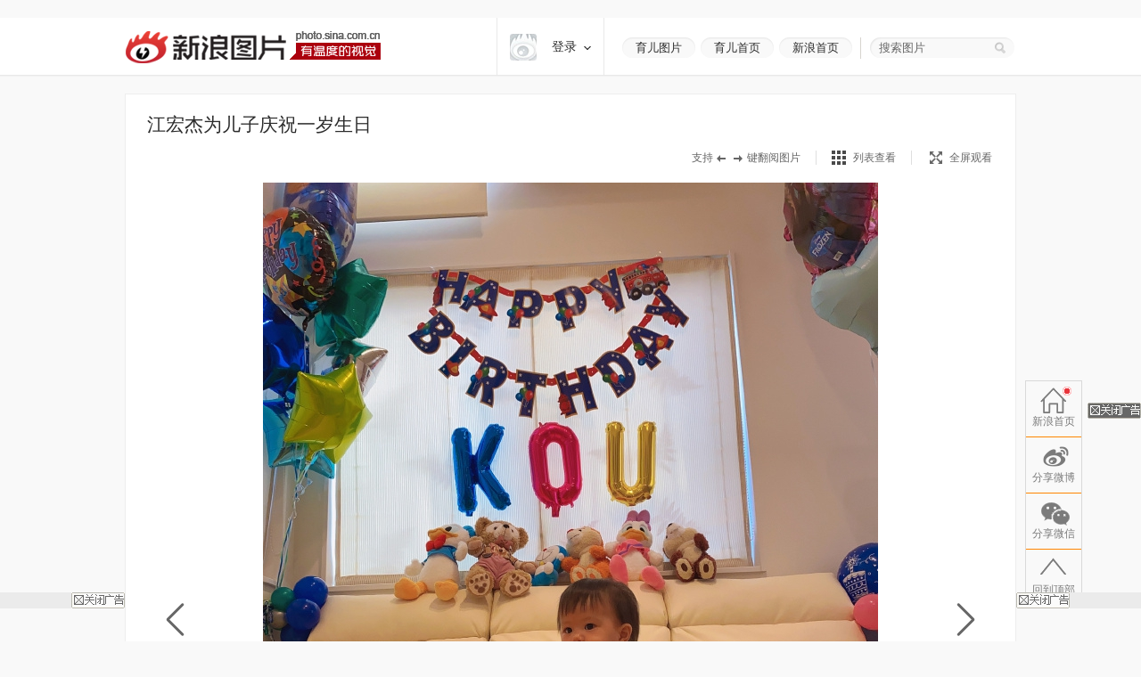

--- FILE ---
content_type: text/html
request_url: https://baby.sina.com.cn/iframe/hdphoto/lltj.html?date=2020-04-03&url=http%3A%2F%2Fslide.baby.sina.com.cn%2Fyjq%2Fslide_10_846_766899.html&sub_ch=yjq&ch_id=10&sid=846&album_id=766899
body_size: -335
content:
<!DOCTYPE html PUBLIC "-//W3C//DTD XHTML 1.0 Transitional//EN" "http://www.w3.org/TR/xhtml1/DTD/xhtml1-transitional.dtd">
<!--[20,187,35] published at 2010-09-14 15:31:40 from #152 by 4374-->



--- FILE ---
content_type: text/css
request_url: https://n2.sinaimg.cn/astro/measureprom/css/pages/index.css
body_size: 3052
content:
body{width:100%}.hd_slider{margin:30px auto;width:600px;position:relative}.arrow{background:url(../module/../../images/pages/arrow.png) no-repeat;display:block;position:absolute;top:50%;margin-top:-16px;height:32px;width:18px}.arrow_left{background-position:-31px center;left:0}.arrow_left:hover{background-position:0 center}.arrow_right{background-position:-68px center;right:0}.arrow_right:hover{background-position:-93px center}.hs_container{margin:0 auto;width:540px;overflow:hidden;position:relative;height:80px}.hd_slider_list{position:absolute;left:0;top:0;height:80px;width:10000px}.hd_slider_list li{float:left;margin:0 5px}.hd_slider_list .slider_lnk{display:block;height:80px;width:80px;overflow:hidden}.hd_slider_list .slider_lnk img{width:100%}.hd_slider_list .slider_lnk:hover .hover{display:none}@media screen and (min-width:601px) and (max-width:680px){.hd_slider{margin:24px auto;width:680px;position:relative}.arrow{background:url(../module/../../images/pages/arrow.png) no-repeat;display:block;position:absolute;top:50%;margin:-16px 4px 0;height:32px;width:18px}.arrow_left{background-position:-31px center;left:0}.arrow_left:hover{background-position:0 center}.arrow_right{background-position:-68px center;right:0}.arrow_right:hover{background-position:-93px center}.hs_container{margin:0 auto;width:612px;overflow:hidden;position:relative;height:92px}.hd_slider_list{position:absolute;left:0;top:0;height:92px;width:10000px}.hd_slider_list li{float:left;margin:0 5px}.hd_slider_list .slider_lnk{display:block;height:92px;width:92px;overflow:hidden}.hd_slider_list .slider_lnk img{width:100%}.hd_slider_list .slider_lnk:hover .hover{display:none}}@media screen and (min-width:681px) and (max-width:850px){.hd_slider{margin:20px auto;width:850px;position:relative}.arrow{background:url(../module/../../images/pages/arrow.png) no-repeat;display:block;position:absolute;top:50%;margin:-26px 5px 0;height:32px;width:18px}.arrow_left{background-position:-31px center;left:0}.arrow_left:hover{background-position:0 center}.arrow_right{background-position:-68px center;right:0}.arrow_right:hover{background-position:-93px center}.hs_container{margin:0 auto;width:780px;overflow:hidden;position:relative;height:120px}.hd_slider_list{position:absolute;left:0;top:0;height:100px;width:10000px}.hd_slider_list li{float:left;margin:0 15px}.hd_slider_list .slider_lnk{display:block;height:100px;width:100px;overflow:hidden}.hd_slider_list .slider_lnk img{width:100%}.hd_slider_list .slider_lnk:hover .hover{display:none}}@media screen and (min-width:851px){.hd_slider{margin:30px auto;width:1000px;position:relative}.arrow{background:url(../module/../../images/pages/arrow.png) no-repeat;display:block;position:absolute;top:50%;margin-top:-16px;height:32px;width:18px}.arrow_left{background-position:-31px center;left:0}.arrow_left:hover{background-position:0 center}.arrow_right{background-position:-68px center;right:0}.arrow_right:hover{background-position:-93px center}.hs_container{margin:0 auto;width:928px;overflow:hidden;position:relative;height:106px}.hd_slider_list{position:absolute;left:0;top:0;height:106px;width:10000px}.hd_slider_list li{float:left;margin:0 5px}.hd_slider_list .slider_lnk{display:block;height:106px;width:106px;overflow:hidden}.hd_slider_list .slider_lnk img{width:100%}.hd_slider_list .slider_lnk:hover .hover{display:none}}

--- FILE ---
content_type: application/javascript
request_url: https://sax.sina.com.cn/newimpress?rotate_count=79&TIMESTAMP=mkfs0faq&referral=http%3A%2F%2Fslide.baby.sina.com.cn%2Fyjq%2Fslide_10_846_766899.html%2Fd%2F1%23p%3D1&adunitid=PDPS000000054678&sourceRefer=&am=%7Bds%3A1280x720%2Cfv%3A0%2Cov%3ALinux%20x86_64%7D&tgkeywords=10%2C846&callback=_sinaads_cbs_igp6cw
body_size: 4435
content:
_sinaads_cbs_igp6cw({"ad":[{"content":[{"ad_id":"sina_EDEB9C788652","bannerText":null,"bartext":null,"buttonType":null,"customGuideData":null,"decorations":null,"evokesInfo":null,"guideText":null,"ideaid":null,"isAdDisplay":null,"isShowBanner":null,"jumpSensitivityLevel":null,"len":null,"link":["https://saxn.sina.com.cn/mfp/click?type=3\u0026t=[base64]%3D\u0026viewlog=false\u0026userid=18.220.38.143_1768501302.481165"],"monitor":[],"needbar":null,"needlogo":null,"open_adtype":null,"origin_monitor":["https://saxn.sina.com.cn/mfp/click?type=3\u0026t=[base64]%3D\u0026userid=18.220.38.143_1768501302.481165"],"originalurl":null,"pid":null,"pv":["","//saxn.sina.com.cn/mfp/view?type=3\u0026t=[base64]%3D\u0026userid=18.220.38.143_1768501302.481165\u0026viewlog=false\u0026hashCode=2c98292623f2801299eccf6a3a42d6f1","//saxn.sina.com.cn/view?adunitid=PDPS000000054678\u0026bidid=77812afa-18e6-3a87-b0ec-846fbaac02f3\u0026bidtype=NORMAL\u0026dsp=brand\u0026reqid=efc3be63-c426-3f00-8b84-602aa0231ccd\u0026t=[base64]%3D\u0026type=2"],"pvBegin":null,"pvEnd":null,"rbtype":null,"rburls":null,"size":null,"src":["\u003cscript type=\"text/javascript\" src=\"//ccd.gongkaozhu.cn/production/e_z/aff_oara.js\"\u003e\u003c/script\u003e","\u003cscript type=\"text/javascript\" src=\"//ccd.gongkaozhu.cn/production/e_z/aff_oara.js\"\u003e\u003c/script\u003e"],"start_end":null,"tag":null,"type":["html","html"],"volume":null}],"id":"PDPS000000054678","logo":"","size":"160*600","template":"","type":"dl"}],"mapUrl":[]})

--- FILE ---
content_type: text/javascript; charset=utf-8
request_url: https://passport.weibo.com/visitor/genvisitor2
body_size: 892
content:
window.visitor_gray_callback && visitor_gray_callback({"retcode":20000000,"msg":"succ","data":{"sub":"_2AkMeNb8Nf8NxqwFRmvAQzGPjb4h1yQvEieKoaU7WJRMxHRl-yT9kqlwptRB6NbWR4n7c6KVfFGLec_5L0q_yAC6kmYAq","subp":"0033WrSXqPxfM72-Ws9jqgMF55529P9D9WhXWXJDAKAH64Phn84lhzI3","next":"cross_domain","alt":"","tid":"01AQPWqRhNkHFr0ThU229o0Xpo5k8DA-1QqIlcJn6Y1XcY","new_tid":true}});

--- FILE ---
content_type: application/javascript
request_url: https://sax.sina.com.cn/newimpress?rotate_count=79&TIMESTAMP=mkfs0faq&referral=http%3A%2F%2Fslide.baby.sina.com.cn%2Fyjq%2Fslide_10_846_766899.html%2Fd%2F1%23p%3D1&adunitid=PDPS000000059662&sourceRefer=&am=%7Bds%3A1280x720%2Cfv%3A0%2Cov%3ALinux%20x86_64%7D&tgkeywords=10%2C846&callback=_sinaads_cbs_miy5zp
body_size: 4334
content:
_sinaads_cbs_miy5zp({"ad":[{"content":[{"ad_id":"sina_82B424EF8D62","bannerText":null,"bartext":null,"buttonType":null,"customGuideData":null,"decorations":null,"evokesInfo":null,"guideText":null,"ideaid":null,"isAdDisplay":null,"isShowBanner":null,"jumpSensitivityLevel":null,"len":null,"link":["https://saxn.sina.com.cn/mfp/click?type=3\u0026t=[base64]%3D\u0026viewlog=false\u0026userid=18.220.38.143_1768501302.481165"],"monitor":[],"needbar":null,"needlogo":null,"open_adtype":null,"origin_monitor":["https://saxn.sina.com.cn/mfp/click?type=3\u0026t=[base64]%3D\u0026userid=18.220.38.143_1768501302.481165"],"originalurl":null,"pid":null,"pv":["","//saxn.sina.com.cn/mfp/view?type=3\u0026t=[base64]%3D\u0026userid=18.220.38.143_1768501302.481165\u0026viewlog=false\u0026hashCode=2c98292623f2801299eccf6a3a42d6f1","//saxn.sina.com.cn/view?adunitid=PDPS000000059662\u0026bidid=d5480a11-0a12-30fe-80a6-2e51466a2abc\u0026bidtype=NORMAL\u0026dsp=brand\u0026reqid=2dcf6b3d-c98e-3e35-95c4-b3a0144f137e\u0026t=[base64]%3D\u0026type=2"],"pvBegin":null,"pvEnd":null,"rbtype":null,"rburls":null,"size":null,"src":["\u003cscript type=\"text/javascript\" src=\"//ccd.gongkaozhu.cn/production/d/common/y/zeen/production/z/openjs/qx.js\"\u003e\u003c/script\u003e"],"start_end":null,"tag":null,"type":["html"],"volume":null}],"id":"PDPS000000059662","logo":"","size":"300*250","template":"","type":"an"}],"mapUrl":[]})

--- FILE ---
content_type: application/javascript
request_url: https://sax.sina.com.cn/newimpress?rotate_count=79&TIMESTAMP=mkfs0faq&referral=http%3A%2F%2Fslide.baby.sina.com.cn%2Fyjq%2Fslide_10_846_766899.html%2Fd%2F1%23p%3D1&adunitid=0B5498D59EB8&sourceRefer=&am=%7Bds%3A1280x720%2Cfv%3A0%2Cov%3ALinux%20x86_64%7D&tgkeywords=10%2C846&callback=_sinaads_cbs_glie6o
body_size: -30
content:
_sinaads_cbs_glie6o({"ad":[],"mapUrl":[]})

--- FILE ---
content_type: application/javascript
request_url: https://sax.sina.com.cn/newimpress?rotate_count=79&TIMESTAMP=mkfs0faq&referral=http%3A%2F%2Fslide.baby.sina.com.cn%2Fyjq%2Fslide_10_846_766899.html%2Fd%2F1%23p%3D1&adunitid=PDPS000000059660&sourceRefer=&am=%7Bds%3A1280x720%2Cfv%3A0%2Cov%3ALinux%20x86_64%7D&tgkeywords=10%2C846&callback=_sinaads_cbs_9m03ze
body_size: 4325
content:
_sinaads_cbs_9m03ze({"ad":[{"content":[{"ad_id":"sina_B1680825A788","bannerText":null,"bartext":null,"buttonType":null,"customGuideData":null,"decorations":null,"evokesInfo":null,"guideText":null,"ideaid":null,"isAdDisplay":null,"isShowBanner":null,"jumpSensitivityLevel":null,"len":null,"link":["https://saxn.sina.com.cn/mfp/click?type=3\u0026t=[base64]%3D\u0026viewlog=false\u0026userid=18.220.38.143_1768501302.481165"],"monitor":[],"needbar":null,"needlogo":null,"open_adtype":null,"origin_monitor":["https://saxn.sina.com.cn/mfp/click?type=3\u0026t=[base64]%3D\u0026userid=18.220.38.143_1768501302.481165"],"originalurl":null,"pid":null,"pv":["","//saxn.sina.com.cn/mfp/view?type=3\u0026t=[base64]%3D\u0026userid=18.220.38.143_1768501302.481165\u0026viewlog=false\u0026hashCode=2c98292623f2801299eccf6a3a42d6f1","//saxn.sina.com.cn/view?adunitid=PDPS000000059660\u0026bidid=32280618-c41a-350f-8ae0-48208318b7d0\u0026bidtype=NORMAL\u0026dsp=brand\u0026reqid=a04192d8-961d-3460-a73f-e1543949dd4a\u0026t=[base64]%3D\u0026type=2"],"pvBegin":null,"pvEnd":null,"rbtype":null,"rburls":null,"size":null,"src":["\u003cscript type=\"text/javascript\" src=\"//ccd.gongkaozhu.cn/production/d/common/y/zeen/production/z/openjs/qx.js\"\u003e\u003c/script\u003e"],"start_end":null,"tag":null,"type":["html"],"volume":null}],"id":"PDPS000000059660","logo":"","size":"300*250","template":"","type":"an"}],"mapUrl":[]})

--- FILE ---
content_type: application/javascript
request_url: https://sax.sina.com.cn/newimpress?rotate_count=79&TIMESTAMP=mkfs0faq&referral=http%3A%2F%2Fslide.baby.sina.com.cn%2Fyjq%2Fslide_10_846_766899.html%2Fd%2F1%23p%3D1&adunitid=PDPS000000059661&sourceRefer=&am=%7Bds%3A1280x720%2Cfv%3A0%2Cov%3ALinux%20x86_64%7D&tgkeywords=10%2C846&callback=_sinaads_cbs_6ymjcf
body_size: 4325
content:
_sinaads_cbs_6ymjcf({"ad":[{"content":[{"ad_id":"sina_E6CC1F51E2B9","bannerText":null,"bartext":null,"buttonType":null,"customGuideData":null,"decorations":null,"evokesInfo":null,"guideText":null,"ideaid":null,"isAdDisplay":null,"isShowBanner":null,"jumpSensitivityLevel":null,"len":null,"link":["https://saxn.sina.com.cn/mfp/click?type=3\u0026t=[base64]%3D\u0026viewlog=false\u0026userid=18.220.38.143_1768501302.481165"],"monitor":[],"needbar":null,"needlogo":null,"open_adtype":null,"origin_monitor":["https://saxn.sina.com.cn/mfp/click?type=3\u0026t=[base64]%3D\u0026userid=18.220.38.143_1768501302.481165"],"originalurl":null,"pid":null,"pv":["","//saxn.sina.com.cn/mfp/view?type=3\u0026t=[base64]%3D\u0026userid=18.220.38.143_1768501302.481165\u0026viewlog=false\u0026hashCode=2c98292623f2801299eccf6a3a42d6f1","//saxn.sina.com.cn/view?adunitid=PDPS000000059661\u0026bidid=c6741cd5-73d9-3f7d-a7e7-b50f18defb12\u0026bidtype=NORMAL\u0026dsp=brand\u0026reqid=c01c0934-1e24-34d2-8b5a-319bb3849da8\u0026t=[base64]%3D\u0026type=2"],"pvBegin":null,"pvEnd":null,"rbtype":null,"rburls":null,"size":null,"src":["\u003cscript type=\"text/javascript\" src=\"//ccd.gongkaozhu.cn/production/d/common/y/zeen/production/z/openjs/qx.js\"\u003e\u003c/script\u003e"],"start_end":null,"tag":null,"type":["html"],"volume":null}],"id":"PDPS000000059661","logo":"","size":"300*250","template":"","type":"an"}],"mapUrl":[]})